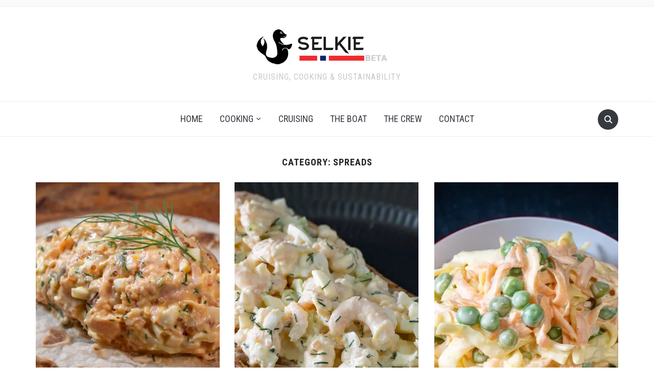

--- FILE ---
content_type: text/html; charset=UTF-8
request_url: https://sailingselkie.no/cooking/recipes/spreads
body_size: 37226
content:
<!DOCTYPE html>
<html lang="en-US">

<head>
	<meta charset="UTF-8" />
	<meta name="viewport" content="width=device-width, initial-scale=1">

	<link rel="profile" href="http://gmpg.org/xfn/11" />
	<link rel="pingback" href="https://sailingselkie.no/xmlrpc.php" />

	<title>Spreads Archives - SY Selkie</title>
<!-- Jetpack Site Verification Tags -->
<meta name="google-site-verification" content="qZHEnxEJedB0-nawh8tQn5faFatD914AvZLxVKUGixY" />

<!-- This site is optimized with the Yoast SEO plugin v13.5 - https://yoast.com/wordpress/plugins/seo/ -->
<meta name="robots" content="max-snippet:-1, max-image-preview:large, max-video-preview:-1"/>
<link rel="canonical" href="https://sailingselkie.no/cooking/recipes/spreads" />
<meta property="og:locale" content="en_US" />
<meta property="og:type" content="object" />
<meta property="og:title" content="Spreads Archives - SY Selkie" />
<meta property="og:url" content="https://sailingselkie.no/cooking/recipes/spreads" />
<meta property="og:site_name" content="SY Selkie" />
<meta name="twitter:card" content="summary_large_image" />
<meta name="twitter:title" content="Spreads Archives - SY Selkie" />
<script type='application/ld+json' class='yoast-schema-graph yoast-schema-graph--main'>{"@context":"https://schema.org","@graph":[{"@type":"WebSite","@id":"https://sailingselkie.no/#website","url":"https://sailingselkie.no/","name":"SY Selkie","inLanguage":"en-US","description":"Cruising, cooking &amp; sustainability","potentialAction":[{"@type":"SearchAction","target":"https://sailingselkie.no/?s={search_term_string}","query-input":"required name=search_term_string"}]},{"@type":"CollectionPage","@id":"https://sailingselkie.no/cooking/recipes/spreads#webpage","url":"https://sailingselkie.no/cooking/recipes/spreads","name":"Spreads Archives - SY Selkie","isPartOf":{"@id":"https://sailingselkie.no/#website"},"inLanguage":"en-US"}]}</script>
<!-- / Yoast SEO plugin. -->

<link rel='dns-prefetch' href='//fonts.googleapis.com' />
<link rel='dns-prefetch' href='//s.w.org' />
<link rel="alternate" type="application/rss+xml" title="SY Selkie &raquo; Feed" href="https://sailingselkie.no/feed" />
<link rel="alternate" type="application/rss+xml" title="SY Selkie &raquo; Comments Feed" href="https://sailingselkie.no/comments/feed" />
<link rel="alternate" type="application/rss+xml" title="SY Selkie &raquo; Spreads Category Feed" href="https://sailingselkie.no/cooking/recipes/spreads/feed" />
		<script type="text/javascript">
			window._wpemojiSettings = {"baseUrl":"https:\/\/s.w.org\/images\/core\/emoji\/12.0.0-1\/72x72\/","ext":".png","svgUrl":"https:\/\/s.w.org\/images\/core\/emoji\/12.0.0-1\/svg\/","svgExt":".svg","source":{"concatemoji":"https:\/\/sailingselkie.no\/wp-includes\/js\/wp-emoji-release.min.js?ver=5.4"}};
			/*! This file is auto-generated */
			!function(e,a,t){var r,n,o,i,p=a.createElement("canvas"),s=p.getContext&&p.getContext("2d");function c(e,t){var a=String.fromCharCode;s.clearRect(0,0,p.width,p.height),s.fillText(a.apply(this,e),0,0);var r=p.toDataURL();return s.clearRect(0,0,p.width,p.height),s.fillText(a.apply(this,t),0,0),r===p.toDataURL()}function l(e){if(!s||!s.fillText)return!1;switch(s.textBaseline="top",s.font="600 32px Arial",e){case"flag":return!c([127987,65039,8205,9895,65039],[127987,65039,8203,9895,65039])&&(!c([55356,56826,55356,56819],[55356,56826,8203,55356,56819])&&!c([55356,57332,56128,56423,56128,56418,56128,56421,56128,56430,56128,56423,56128,56447],[55356,57332,8203,56128,56423,8203,56128,56418,8203,56128,56421,8203,56128,56430,8203,56128,56423,8203,56128,56447]));case"emoji":return!c([55357,56424,55356,57342,8205,55358,56605,8205,55357,56424,55356,57340],[55357,56424,55356,57342,8203,55358,56605,8203,55357,56424,55356,57340])}return!1}function d(e){var t=a.createElement("script");t.src=e,t.defer=t.type="text/javascript",a.getElementsByTagName("head")[0].appendChild(t)}for(i=Array("flag","emoji"),t.supports={everything:!0,everythingExceptFlag:!0},o=0;o<i.length;o++)t.supports[i[o]]=l(i[o]),t.supports.everything=t.supports.everything&&t.supports[i[o]],"flag"!==i[o]&&(t.supports.everythingExceptFlag=t.supports.everythingExceptFlag&&t.supports[i[o]]);t.supports.everythingExceptFlag=t.supports.everythingExceptFlag&&!t.supports.flag,t.DOMReady=!1,t.readyCallback=function(){t.DOMReady=!0},t.supports.everything||(n=function(){t.readyCallback()},a.addEventListener?(a.addEventListener("DOMContentLoaded",n,!1),e.addEventListener("load",n,!1)):(e.attachEvent("onload",n),a.attachEvent("onreadystatechange",function(){"complete"===a.readyState&&t.readyCallback()})),(r=t.source||{}).concatemoji?d(r.concatemoji):r.wpemoji&&r.twemoji&&(d(r.twemoji),d(r.wpemoji)))}(window,document,window._wpemojiSettings);
		</script>
		<style type="text/css">
img.wp-smiley,
img.emoji {
	display: inline !important;
	border: none !important;
	box-shadow: none !important;
	height: 1em !important;
	width: 1em !important;
	margin: 0 .07em !important;
	vertical-align: -0.1em !important;
	background: none !important;
	padding: 0 !important;
}
</style>
	<link rel='stylesheet' id='dashicons-css'  href='https://sailingselkie.no/wp-includes/css/dashicons.min.css?ver=5.4' type='text/css' media='all' />
<link rel='stylesheet' id='wpzoom-social-icons-academicons-css'  href='https://sailingselkie.no/wp-content/plugins/social-icons-widget-by-wpzoom/assets/css/academicons.min.css?ver=1586944529' type='text/css' media='all' />
<link rel='stylesheet' id='wpzoom-social-icons-socicon-css'  href='https://sailingselkie.no/wp-content/plugins/social-icons-widget-by-wpzoom/assets/css/socicon.css?ver=1586944529' type='text/css' media='all' />
<link rel='stylesheet' id='wpzoom-social-icons-font-awesome-5-css'  href='https://sailingselkie.no/wp-content/plugins/social-icons-widget-by-wpzoom/assets/css/font-awesome-5.min.css?ver=1586944529' type='text/css' media='all' />
<link rel='stylesheet' id='wpzoom-social-icons-genericons-css'  href='https://sailingselkie.no/wp-content/plugins/social-icons-widget-by-wpzoom/assets/css/genericons.css?ver=1586944529' type='text/css' media='all' />
<link rel='stylesheet' id='wp-block-library-css'  href='https://sailingselkie.no/wp-includes/css/dist/block-library/style.min.css?ver=5.4' type='text/css' media='all' />
<style id='wp-block-library-inline-css' type='text/css'>
.has-text-align-justify{text-align:justify;}
</style>
<link rel='stylesheet' id='wpzoom-social-icons-block-style-css'  href='https://sailingselkie.no/wp-content/plugins/social-icons-widget-by-wpzoom/block/dist/blocks.style.build.css?ver=1586944531' type='text/css' media='all' />
<link rel='stylesheet' id='foodica-style-css'  href='https://sailingselkie.no/wp-content/themes/foodica.1.0.7/foodica/style.css?ver=5.4' type='text/css' media='all' />
<link rel='stylesheet' id='foodica-style-mobile-css'  href='https://sailingselkie.no/wp-content/themes/foodica.1.0.7/foodica/assets/css/media-queries.css?ver=1.0' type='text/css' media='all' />
<link rel='stylesheet' id='foodica-google-font-default-css'  href='//fonts.googleapis.com/css?family=Cabin%3A400%2C700%7CAnnie+Use+Your+Telescope%7CRoboto+Condensed%3A400%2C700%7CLibre+Franklin%3A400%2C400i%2C600%2C600i%2C700%2C700i%7CRoboto+Slab%3A300%2C400%2C700&#038;subset=cyrillic%2Ccyrillic-ext%2Cgreek%2Cgreek-ext%2Clatin-ext&#038;ver=5.4' type='text/css' media='all' />
<link rel='stylesheet' id='zoom-instagram-widget-css'  href='https://sailingselkie.no/wp-content/plugins/instagram-widget-by-wpzoom/css/instagram-widget.css?ver=1.4.2' type='text/css' media='all' />
<link rel='stylesheet' id='wpzoom-social-icons-font-awesome-3-css'  href='https://sailingselkie.no/wp-content/plugins/social-icons-widget-by-wpzoom/assets/css/font-awesome-3.min.css?ver=1586944529' type='text/css' media='all' />
<link rel='stylesheet' id='jetpack_css-css'  href='https://sailingselkie.no/wp-content/plugins/jetpack/css/jetpack.css?ver=8.4.1' type='text/css' media='all' />
<script type='text/javascript' src='https://sailingselkie.no/wp-includes/js/jquery/jquery.js?ver=1.12.4-wp'></script>
<script type='text/javascript' src='https://sailingselkie.no/wp-includes/js/jquery/jquery-migrate.min.js?ver=1.4.1'></script>
<script type='text/javascript' src='https://sailingselkie.no/wp-content/plugins/instagram-widget-by-wpzoom/js/jquery.lazy.min.js?ver=1.4.2'></script>
<script type='text/javascript' src='https://sailingselkie.no/wp-content/plugins/instagram-widget-by-wpzoom/js/instagram-widget.js?ver=1.4.2'></script>
<link rel='https://api.w.org/' href='https://sailingselkie.no/wp-json/' />
<link rel="EditURI" type="application/rsd+xml" title="RSD" href="https://sailingselkie.no/xmlrpc.php?rsd" />
<link rel="wlwmanifest" type="application/wlwmanifest+xml" href="https://sailingselkie.no/wp-includes/wlwmanifest.xml" /> 
<meta name="generator" content="WordPress 5.4" />
<script type="text/javascript">var ajaxurl = "https://sailingselkie.no/wp-admin/admin-ajax.php";</script>
		<!-- GA Google Analytics @ https://m0n.co/ga -->
		<script async src="https://www.googletagmanager.com/gtag/js?id=G-H0EH9VKY21"></script>
		<script>
			window.dataLayer = window.dataLayer || [];
			function gtag(){dataLayer.push(arguments);}
			gtag('js', new Date());
			gtag('config', 'G-H0EH9VKY21');
		</script>

	
<link rel='dns-prefetch' href='//i0.wp.com'/>
<link rel='dns-prefetch' href='//i1.wp.com'/>
<link rel='dns-prefetch' href='//i2.wp.com'/>
<style type='text/css'>img#wpstats{display:none}</style>
    <style type="text/css">

        .footer-menu {background-color:#00b1d2;
}
    </style>

    
</head>

<body class="archive category category-spreads category-15 wp-custom-logo">

	<div class="page-wrap">

        <header class="site-header">

            <nav class="top-navbar" role="navigation">

                <div class="inner-wrap">

                    <div class="header_social">
                        
                    </div>

                    <div id="navbar-top">

                        
                    </div><!-- #navbar-top -->

                </div><!-- ./inner-wrap -->

            </nav><!-- .navbar -->

            <div class="clear"></div>


            <div class="inner-wrap">

                <div class="navbar-brand-wpz">

                   <a href="https://sailingselkie.no/" class="custom-logo-link" rel="home"><img width="290" height="80" src="https://i1.wp.com/sailingselkie.no/wp-content/uploads/2021/02/selkielogo-3.png?fit=290%2C80&amp;ssl=1" class="custom-logo" alt="SY Selkie" /></a>
                    <p class="site-description">Cruising, cooking &amp; sustainability</p>

                </div><!-- .navbar-brand -->

            </div>


            <nav class="main-navbar" role="navigation">

                <div class="inner-wrap">

                    <div id="sb-search" class="sb-search">
                        <form method="get" id="searchform" action="https://sailingselkie.no//">
    <input type="search" class="sb-search-input" placeholder="Enter your keywords..."  name="s" id="s" />
    <input type="submit" id="searchsubmit" class="sb-search-submit" value="Search" />
    <span class="sb-icon-search"></span>
</form>                    </div>


                    <div class="navbar-header-main">
                        <div id="menu-main-slide" class="menu-primary-container"><ul id="menu-primary" class="menu"><li id="menu-item-14" class="menu-item menu-item-type-custom menu-item-object-custom menu-item-home menu-item-14"><a href="https://sailingselkie.no/">Home</a></li>
<li id="menu-item-54" class="menu-item menu-item-type-taxonomy menu-item-object-category current-category-ancestor menu-item-has-children menu-item-54"><a href="https://sailingselkie.no/cooking">Cooking</a>
<ul class="sub-menu">
	<li id="menu-item-77" class="menu-item menu-item-type-taxonomy menu-item-object-category current-category-ancestor menu-item-77"><a href="https://sailingselkie.no/cooking/recipes">Recipes</a></li>
	<li id="menu-item-76" class="menu-item menu-item-type-taxonomy menu-item-object-category menu-item-76"><a href="https://sailingselkie.no/cooking/techniques">Techniques</a></li>
</ul>
</li>
<li id="menu-item-53" class="menu-item menu-item-type-taxonomy menu-item-object-category menu-item-53"><a href="https://sailingselkie.no/voyaging">Cruising</a></li>
<li id="menu-item-15" class="menu-item menu-item-type-post_type menu-item-object-page menu-item-15"><a href="https://sailingselkie.no/about">The Boat</a></li>
<li id="menu-item-17" class="menu-item menu-item-type-post_type menu-item-object-page menu-item-17"><a href="https://sailingselkie.no/us">The Crew</a></li>
<li id="menu-item-3234" class="menu-item menu-item-type-post_type menu-item-object-page menu-item-3234"><a href="https://sailingselkie.no/contact">Contact</a></li>
</ul></div>
                    </div>

                    <div id="navbar-main">

                        <div class="menu-primary-container"><ul id="menu-primary-1" class="navbar-wpz dropdown sf-menu"><li class="menu-item menu-item-type-custom menu-item-object-custom menu-item-home menu-item-14"><a href="https://sailingselkie.no/">Home</a></li>
<li class="menu-item menu-item-type-taxonomy menu-item-object-category current-category-ancestor menu-item-has-children menu-item-54"><a href="https://sailingselkie.no/cooking">Cooking</a>
<ul class="sub-menu">
	<li class="menu-item menu-item-type-taxonomy menu-item-object-category current-category-ancestor menu-item-77"><a href="https://sailingselkie.no/cooking/recipes">Recipes</a></li>
	<li class="menu-item menu-item-type-taxonomy menu-item-object-category menu-item-76"><a href="https://sailingselkie.no/cooking/techniques">Techniques</a></li>
</ul>
</li>
<li class="menu-item menu-item-type-taxonomy menu-item-object-category menu-item-53"><a href="https://sailingselkie.no/voyaging">Cruising</a></li>
<li class="menu-item menu-item-type-post_type menu-item-object-page menu-item-15"><a href="https://sailingselkie.no/about">The Boat</a></li>
<li class="menu-item menu-item-type-post_type menu-item-object-page menu-item-17"><a href="https://sailingselkie.no/us">The Crew</a></li>
<li class="menu-item menu-item-type-post_type menu-item-object-page menu-item-3234"><a href="https://sailingselkie.no/contact">Contact</a></li>
</ul></div>
                    </div><!-- #navbar-main -->

                </div><!-- ./inner-wrap -->

            </nav><!-- .main-navbar -->

            <div class="clear"></div>

        </header><!-- .site-header -->

        <div class="inner-wrap">
<main id="main" class="site-main" role="main">

    <section class="content-area full-layout">

        <h2 class="section-title">Category: Spreads</h2>
        <div class="category_description"></div>
        
            <section id="recent-posts" class="recent-posts">

                
                    <article id="post-5211" class="regular-post post-5211 post type-post status-publish format-standard has-post-thumbnail hentry category-spreads">

                <div class="post-thumb"><a href="https://sailingselkie.no/protein-packed-norwegian-salmon-rillette-with-dill-eggs.html" title="Protein packed Norwegian salmon rillette with dill &#038; eggs">
                <img width="360" height="540" src="https://i1.wp.com/sailingselkie.no/wp-content/uploads/2025/04/DSC01166.jpg?resize=360%2C540&amp;ssl=1" class="attachment-foodica-loop-portrait size-foodica-loop-portrait wp-post-image" alt="Norwegian salmon rillette with dill and eggs" srcset="https://i1.wp.com/sailingselkie.no/wp-content/uploads/2025/04/DSC01166.jpg?resize=360%2C540&amp;ssl=1 360w, https://i1.wp.com/sailingselkie.no/wp-content/uploads/2025/04/DSC01166.jpg?zoom=2&amp;resize=360%2C540&amp;ssl=1 720w, https://i1.wp.com/sailingselkie.no/wp-content/uploads/2025/04/DSC01166.jpg?zoom=3&amp;resize=360%2C540&amp;ssl=1 1080w" sizes="(max-width: 360px) 100vw, 360px" />            </a></div>
        
    <section class="entry-body">

        <span class="cat-links"><a href="https://sailingselkie.no/cooking/recipes/spreads" rel="category tag">Spreads</a></span>

        <h3 class="entry-title"><a href="https://sailingselkie.no/protein-packed-norwegian-salmon-rillette-with-dill-eggs.html" rel="bookmark">Protein packed Norwegian salmon rillette with dill &#038; eggs</a></h3>
        <div class="entry-meta">
            <span class="entry-date"><time class="entry-date" datetime="2025-04-24T07:38:18+00:00">April 24, 2025</time></span>            <span class="entry-author">by <a href="https://sailingselkie.no/author/sbsjothun" title="Posts by Sverre Bech-Sjøthun" rel="author">Sverre Bech-Sjøthun</a></span>
            <span class="comments-link"><a href="https://sailingselkie.no/protein-packed-norwegian-salmon-rillette-with-dill-eggs.html#comments">2 comments</a></span>
                    </div>

        <div class="entry-content">
            <p>As someone who trains a lot, I&#8217;m always looking for insanely tasty and healthy things to eat. Here&#8217;s one of my more decadent spreads; protein packed salmon rillette with dill and eggs!</p>
        </div>

        <div class="readmore_button">
                        <a href="https://sailingselkie.no/protein-packed-norwegian-salmon-rillette-with-dill-eggs.html" title="Permalink to Protein packed Norwegian salmon rillette with dill &#038; eggs" rel="bookmark">Read More</a>
        </div>

    </section>

    <div class="clearfix"></div>
</article><!-- #post-5211 -->
                
                    <article id="post-2998" class="regular-post post-2998 post type-post status-publish format-standard has-post-thumbnail hentry category-spreads">

                <div class="post-thumb"><a href="https://sailingselkie.no/norwegian-shrimp-salad-with-lemon-dill.html" title="Norwegian rekesalat shrimp salad with lemon &#038; dill">
                <img width="360" height="540" src="https://i2.wp.com/sailingselkie.no/wp-content/uploads/2022/11/DSC04923-2.jpg?resize=360%2C540&amp;ssl=1" class="attachment-foodica-loop-portrait size-foodica-loop-portrait wp-post-image" alt="" srcset="https://i2.wp.com/sailingselkie.no/wp-content/uploads/2022/11/DSC04923-2.jpg?resize=360%2C540&amp;ssl=1 360w, https://i2.wp.com/sailingselkie.no/wp-content/uploads/2022/11/DSC04923-2.jpg?zoom=2&amp;resize=360%2C540&amp;ssl=1 720w, https://i2.wp.com/sailingselkie.no/wp-content/uploads/2022/11/DSC04923-2.jpg?zoom=3&amp;resize=360%2C540&amp;ssl=1 1080w" sizes="(max-width: 360px) 100vw, 360px" />            </a></div>
        
    <section class="entry-body">

        <span class="cat-links"><a href="https://sailingselkie.no/cooking/recipes/spreads" rel="category tag">Spreads</a></span>

        <h3 class="entry-title"><a href="https://sailingselkie.no/norwegian-shrimp-salad-with-lemon-dill.html" rel="bookmark">Norwegian rekesalat shrimp salad with lemon &#038; dill</a></h3>
        <div class="entry-meta">
            <span class="entry-date"><time class="entry-date" datetime="2022-11-14T07:45:40+00:00">November 14, 2022</time></span>            <span class="entry-author">by <a href="https://sailingselkie.no/author/sbsjothun" title="Posts by Sverre Bech-Sjøthun" rel="author">Sverre Bech-Sjøthun</a></span>
            <span class="comments-link"><a href="https://sailingselkie.no/norwegian-shrimp-salad-with-lemon-dill.html#comments">6 comments</a></span>
                    </div>

        <div class="entry-content">
            <p>Rekesalat is a classic in the Norwegian household. This shrimp salad is mostly used on a slice of bread, or a halvt horn (like a Norwegian sub) for lunch, but some of the more adventurous souls put the stuff on hotdogs and waffles too!</p>
        </div>

        <div class="readmore_button">
                        <a href="https://sailingselkie.no/norwegian-shrimp-salad-with-lemon-dill.html" title="Permalink to Norwegian rekesalat shrimp salad with lemon &#038; dill" rel="bookmark">Read More</a>
        </div>

    </section>

    <div class="clearfix"></div>
</article><!-- #post-2998 -->
                
                    <article id="post-2102" class="regular-post post-2102 post type-post status-publish format-standard has-post-thumbnail hentry category-spreads">

                <div class="post-thumb"><a href="https://sailingselkie.no/norwegian-italiensk-salat-coleslaw.html" title="Norwegian Italiensk salat coleslaw">
                <img width="360" height="540" src="https://i0.wp.com/sailingselkie.no/wp-content/uploads/2021/12/DSC03724.jpg?resize=360%2C540&amp;ssl=1" class="attachment-foodica-loop-portrait size-foodica-loop-portrait wp-post-image" alt="" srcset="https://i0.wp.com/sailingselkie.no/wp-content/uploads/2021/12/DSC03724.jpg?resize=360%2C540&amp;ssl=1 360w, https://i0.wp.com/sailingselkie.no/wp-content/uploads/2021/12/DSC03724.jpg?zoom=2&amp;resize=360%2C540&amp;ssl=1 720w, https://i0.wp.com/sailingselkie.no/wp-content/uploads/2021/12/DSC03724.jpg?zoom=3&amp;resize=360%2C540&amp;ssl=1 1080w" sizes="(max-width: 360px) 100vw, 360px" />            </a></div>
        
    <section class="entry-body">

        <span class="cat-links"><a href="https://sailingselkie.no/cooking/recipes/spreads" rel="category tag">Spreads</a></span>

        <h3 class="entry-title"><a href="https://sailingselkie.no/norwegian-italiensk-salat-coleslaw.html" rel="bookmark">Norwegian Italiensk salat coleslaw</a></h3>
        <div class="entry-meta">
            <span class="entry-date"><time class="entry-date" datetime="2021-12-23T13:59:30+00:00">December 23, 2021</time></span>            <span class="entry-author">by <a href="https://sailingselkie.no/author/sbsjothun" title="Posts by Sverre Bech-Sjøthun" rel="author">Sverre Bech-Sjøthun</a></span>
            <span class="comments-link"><a href="https://sailingselkie.no/norwegian-italiensk-salat-coleslaw.html#comments">3 comments</a></span>
                    </div>

        <div class="entry-content">
            <p>My dad made this every single Christmas, and this is my take on this Norwegian classic. It&#8217;s dead simple, and so much better than the store bought stuff!</p>
        </div>

        <div class="readmore_button">
                        <a href="https://sailingselkie.no/norwegian-italiensk-salat-coleslaw.html" title="Permalink to Norwegian Italiensk salat coleslaw" rel="bookmark">Read More</a>
        </div>

    </section>

    <div class="clearfix"></div>
</article><!-- #post-2102 -->
                
                    <article id="post-1445" class="regular-post post-1445 post type-post status-publish format-standard has-post-thumbnail hentry category-spreads">

                <div class="post-thumb"><a href="https://sailingselkie.no/home-made-duck-pate-recipe.html" title="Home made duck paté recipe">
                <img width="360" height="540" src="https://i0.wp.com/sailingselkie.no/wp-content/uploads/2021/12/DSC03722.jpg?resize=360%2C540&amp;ssl=1" class="attachment-foodica-loop-portrait size-foodica-loop-portrait wp-post-image" alt="" srcset="https://i0.wp.com/sailingselkie.no/wp-content/uploads/2021/12/DSC03722.jpg?resize=360%2C540&amp;ssl=1 360w, https://i0.wp.com/sailingselkie.no/wp-content/uploads/2021/12/DSC03722.jpg?zoom=2&amp;resize=360%2C540&amp;ssl=1 720w, https://i0.wp.com/sailingselkie.no/wp-content/uploads/2021/12/DSC03722.jpg?zoom=3&amp;resize=360%2C540&amp;ssl=1 1080w" sizes="(max-width: 360px) 100vw, 360px" />            </a></div>
        
    <section class="entry-body">

        <span class="cat-links"><a href="https://sailingselkie.no/cooking/recipes/spreads" rel="category tag">Spreads</a></span>

        <h3 class="entry-title"><a href="https://sailingselkie.no/home-made-duck-pate-recipe.html" rel="bookmark">Home made duck paté recipe</a></h3>
        <div class="entry-meta">
            <span class="entry-date"><time class="entry-date" datetime="2021-12-23T13:50:00+00:00">December 23, 2021</time></span>            <span class="entry-author">by <a href="https://sailingselkie.no/author/sbsjothun" title="Posts by Sverre Bech-Sjøthun" rel="author">Sverre Bech-Sjøthun</a></span>
            <span class="comments-link"><a href="https://sailingselkie.no/home-made-duck-pate-recipe.html#respond">0 comments</a></span>
                    </div>

        <div class="entry-content">
            <p>When we buy a whole duck, one of the real treats, aside from the duck breasts and duck confit is, of course, the duck paté. It&#8217;s easy to make, and so incredibly delicious!</p>
        </div>

        <div class="readmore_button">
                        <a href="https://sailingselkie.no/home-made-duck-pate-recipe.html" title="Permalink to Home made duck paté recipe" rel="bookmark">Read More</a>
        </div>

    </section>

    <div class="clearfix"></div>
</article><!-- #post-1445 -->
                
                    <article id="post-1013" class="regular-post post-1013 post type-post status-publish format-standard has-post-thumbnail hentry category-spreads">

                <div class="post-thumb"><a href="https://sailingselkie.no/norwegian-pickled-herring-in-creamy-aquavit-mustard-sauce.html" title="Norwegian pickled herring in creamy aquavit &#038; mustard sauce">
                <img width="360" height="540" src="https://i1.wp.com/sailingselkie.no/wp-content/uploads/2021/12/DSC03710.jpg?resize=360%2C540&amp;ssl=1" class="attachment-foodica-loop-portrait size-foodica-loop-portrait wp-post-image" alt="" srcset="https://i1.wp.com/sailingselkie.no/wp-content/uploads/2021/12/DSC03710.jpg?resize=360%2C540&amp;ssl=1 360w, https://i1.wp.com/sailingselkie.no/wp-content/uploads/2021/12/DSC03710.jpg?zoom=2&amp;resize=360%2C540&amp;ssl=1 720w, https://i1.wp.com/sailingselkie.no/wp-content/uploads/2021/12/DSC03710.jpg?zoom=3&amp;resize=360%2C540&amp;ssl=1 1080w" sizes="(max-width: 360px) 100vw, 360px" />            </a></div>
        
    <section class="entry-body">

        <span class="cat-links"><a href="https://sailingselkie.no/cooking/recipes/spreads" rel="category tag">Spreads</a></span>

        <h3 class="entry-title"><a href="https://sailingselkie.no/norwegian-pickled-herring-in-creamy-aquavit-mustard-sauce.html" rel="bookmark">Norwegian pickled herring in creamy aquavit &#038; mustard sauce</a></h3>
        <div class="entry-meta">
            <span class="entry-date"><time class="entry-date" datetime="2021-12-23T13:30:35+00:00">December 23, 2021</time></span>            <span class="entry-author">by <a href="https://sailingselkie.no/author/sbsjothun" title="Posts by Sverre Bech-Sjøthun" rel="author">Sverre Bech-Sjøthun</a></span>
            <span class="comments-link"><a href="https://sailingselkie.no/norwegian-pickled-herring-in-creamy-aquavit-mustard-sauce.html#respond">0 comments</a></span>
                    </div>

        <div class="entry-content">
            <p>A real Norwegian&#8230;err&#8230;Danish&#8230;.err&#8230;.Swedish&#8230;I should probably say Scandinavian Christmas classic. We simply love this little fish, and Sennepsild is one of the most classic variations. Here&#8217;s how to make it!</p>
        </div>

        <div class="readmore_button">
                        <a href="https://sailingselkie.no/norwegian-pickled-herring-in-creamy-aquavit-mustard-sauce.html" title="Permalink to Norwegian pickled herring in creamy aquavit &#038; mustard sauce" rel="bookmark">Read More</a>
        </div>

    </section>

    <div class="clearfix"></div>
</article><!-- #post-1013 -->
                
                    <article id="post-1015" class="regular-post post-1015 post type-post status-publish format-standard has-post-thumbnail hentry category-spreads">

                <div class="post-thumb"><a href="https://sailingselkie.no/norwegian-pickled-herring-in-tomato-port-wine-sauce.html" title="Norwegian pickled herring in tomato &#038; port wine sauce">
                <img width="360" height="540" src="https://i2.wp.com/sailingselkie.no/wp-content/uploads/2021/12/DSC03707-2.jpg?resize=360%2C540&amp;ssl=1" class="attachment-foodica-loop-portrait size-foodica-loop-portrait wp-post-image" alt="" srcset="https://i2.wp.com/sailingselkie.no/wp-content/uploads/2021/12/DSC03707-2.jpg?resize=360%2C540&amp;ssl=1 360w, https://i2.wp.com/sailingselkie.no/wp-content/uploads/2021/12/DSC03707-2.jpg?zoom=2&amp;resize=360%2C540&amp;ssl=1 720w, https://i2.wp.com/sailingselkie.no/wp-content/uploads/2021/12/DSC03707-2.jpg?zoom=3&amp;resize=360%2C540&amp;ssl=1 1080w" sizes="(max-width: 360px) 100vw, 360px" />            </a></div>
        
    <section class="entry-body">

        <span class="cat-links"><a href="https://sailingselkie.no/cooking/recipes/spreads" rel="category tag">Spreads</a></span>

        <h3 class="entry-title"><a href="https://sailingselkie.no/norwegian-pickled-herring-in-tomato-port-wine-sauce.html" rel="bookmark">Norwegian pickled herring in tomato &#038; port wine sauce</a></h3>
        <div class="entry-meta">
            <span class="entry-date"><time class="entry-date" datetime="2021-12-23T13:29:52+00:00">December 23, 2021</time></span>            <span class="entry-author">by <a href="https://sailingselkie.no/author/sbsjothun" title="Posts by Sverre Bech-Sjøthun" rel="author">Sverre Bech-Sjøthun</a></span>
            <span class="comments-link"><a href="https://sailingselkie.no/norwegian-pickled-herring-in-tomato-port-wine-sauce.html#respond">0 comments</a></span>
                    </div>

        <div class="entry-content">
            <p>A classic in the Scandinavian kitchen, and especially around Christmas are pickled herring in all sorts of sauces and dressing. Here&#8217;s how to make Portvinsild!</p>
        </div>

        <div class="readmore_button">
                        <a href="https://sailingselkie.no/norwegian-pickled-herring-in-tomato-port-wine-sauce.html" title="Permalink to Norwegian pickled herring in tomato &#038; port wine sauce" rel="bookmark">Read More</a>
        </div>

    </section>

    <div class="clearfix"></div>
</article><!-- #post-1015 -->
                
                    <article id="post-896" class="regular-post post-896 post type-post status-publish format-standard has-post-thumbnail hentry category-spreads">

                <div class="post-thumb"><a href="https://sailingselkie.no/classic-danish-karrysild-curried-pickled-herring.html" title="Classic Danish Karrysild Curried pickled herring">
                <img width="360" height="540" src="https://i2.wp.com/sailingselkie.no/wp-content/uploads/2021/12/DSC03711.jpg?resize=360%2C540&amp;ssl=1" class="attachment-foodica-loop-portrait size-foodica-loop-portrait wp-post-image" alt="" srcset="https://i2.wp.com/sailingselkie.no/wp-content/uploads/2021/12/DSC03711.jpg?resize=360%2C540&amp;ssl=1 360w, https://i2.wp.com/sailingselkie.no/wp-content/uploads/2021/12/DSC03711.jpg?zoom=2&amp;resize=360%2C540&amp;ssl=1 720w, https://i2.wp.com/sailingselkie.no/wp-content/uploads/2021/12/DSC03711.jpg?zoom=3&amp;resize=360%2C540&amp;ssl=1 1080w" sizes="(max-width: 360px) 100vw, 360px" />            </a></div>
        
    <section class="entry-body">

        <span class="cat-links"><a href="https://sailingselkie.no/cooking/recipes/spreads" rel="category tag">Spreads</a></span>

        <h3 class="entry-title"><a href="https://sailingselkie.no/classic-danish-karrysild-curried-pickled-herring.html" rel="bookmark">Classic Danish Karrysild Curried pickled herring</a></h3>
        <div class="entry-meta">
            <span class="entry-date"><time class="entry-date" datetime="2020-12-08T10:38:37+00:00">December 8, 2020</time></span>            <span class="entry-author">by <a href="https://sailingselkie.no/author/sbsjothun" title="Posts by Sverre Bech-Sjøthun" rel="author">Sverre Bech-Sjøthun</a></span>
            <span class="comments-link"><a href="https://sailingselkie.no/classic-danish-karrysild-curried-pickled-herring.html#comments">4 comments</a></span>
                    </div>

        <div class="entry-content">
            <p>It is debatable whether this is Danish or Norwegian. We could probably throw in the Swedes in the debate as well. The matter of fact is that us Scandinavians go nuts over this little fish. Here&#8217;s your chance to figure out why!</p>
        </div>

        <div class="readmore_button">
                        <a href="https://sailingselkie.no/classic-danish-karrysild-curried-pickled-herring.html" title="Permalink to Classic Danish Karrysild Curried pickled herring" rel="bookmark">Read More</a>
        </div>

    </section>

    <div class="clearfix"></div>
</article><!-- #post-896 -->
                
                    <article id="post-121" class="regular-post post-121 post type-post status-publish format-standard has-post-thumbnail hentry category-spreads">

                <div class="post-thumb"><a href="https://sailingselkie.no/homemade-smoked-goats-cheese.html" title="Homemade smoked goat&#8217;s cheese">
                <img width="360" height="540" src="https://i1.wp.com/sailingselkie.no/wp-content/uploads/2020/05/ost.jpg?resize=360%2C540&amp;ssl=1" class="attachment-foodica-loop-portrait size-foodica-loop-portrait wp-post-image" alt="" srcset="https://i1.wp.com/sailingselkie.no/wp-content/uploads/2020/05/ost.jpg?resize=360%2C540&amp;ssl=1 360w, https://i1.wp.com/sailingselkie.no/wp-content/uploads/2020/05/ost.jpg?zoom=2&amp;resize=360%2C540&amp;ssl=1 720w" sizes="(max-width: 360px) 100vw, 360px" />            </a></div>
        
    <section class="entry-body">

        <span class="cat-links"><a href="https://sailingselkie.no/cooking/recipes/spreads" rel="category tag">Spreads</a></span>

        <h3 class="entry-title"><a href="https://sailingselkie.no/homemade-smoked-goats-cheese.html" rel="bookmark">Homemade smoked goat&#8217;s cheese</a></h3>
        <div class="entry-meta">
            <span class="entry-date"><time class="entry-date" datetime="2020-05-01T13:50:21+00:00">May 1, 2020</time></span>            <span class="entry-author">by <a href="https://sailingselkie.no/author/sbsjothun" title="Posts by Sverre Bech-Sjøthun" rel="author">Sverre Bech-Sjøthun</a></span>
            <span class="comments-link"><a href="https://sailingselkie.no/homemade-smoked-goats-cheese.html#respond">0 comments</a></span>
                    </div>

        <div class="entry-content">
            <p>My Danish wife&#8217;s been talking about how she misses the smoked Danish cream cheeses for ages. And then she came across a recipe for ricotta gnocchi. And then everything escalated from there&#8230;</p>
        </div>

        <div class="readmore_button">
                        <a href="https://sailingselkie.no/homemade-smoked-goats-cheese.html" title="Permalink to Homemade smoked goat&#8217;s cheese" rel="bookmark">Read More</a>
        </div>

    </section>

    <div class="clearfix"></div>
</article><!-- #post-121 -->
                
            </section>

            <div class="navigation"></div>
        
        <div class="clear"></div>

    </section><!-- .content-area -->

</main><!-- .site-main -->


    </div><!-- ./inner-wrap -->

    <footer id="colophon" class="site-footer" role="contentinfo">

        
        
        <div class="site-info">

            <span class="copyright">

                 <span>Powered by <a href="https://wordpress.org/" target="_blank">WordPress.</a></span> <span>Foodica WordPress Theme by <a href="https://www.wpzoom.com/" target="_blank">WPZOOM.</a></span>            </span>

        </div><!-- .site-info -->
    </footer><!-- #colophon -->

</div>
<script type='text/javascript' src='https://sailingselkie.no/wp-content/plugins/jetpack/_inc/build/photon/photon.min.js?ver=20191001'></script>
<script type='text/javascript' src='https://sailingselkie.no/wp-content/themes/foodica.1.0.7/foodica/assets/js/foodica-slicknav.min.js?ver=1.0.0'></script>
<script type='text/javascript' src='https://sailingselkie.no/wp-content/themes/foodica.1.0.7/foodica/assets/js/flickity.pkgd.min.js?ver=1.0.0'></script>
<script type='text/javascript' src='https://sailingselkie.no/wp-content/themes/foodica.1.0.7/foodica/assets/js/foodica-jquery.fitvids.js?ver=1.0.0'></script>
<script type='text/javascript' src='https://sailingselkie.no/wp-content/themes/foodica.1.0.7/foodica/assets/js/superfish.min.js?ver=1.0.0'></script>
<script type='text/javascript' src='https://sailingselkie.no/wp-content/themes/foodica.1.0.7/foodica/assets/js/foodica-search_button.js?ver=1.0.0'></script>
<script type='text/javascript' src='https://sailingselkie.no/wp-content/themes/foodica.1.0.7/foodica/assets/js/foodica-functions.js?ver=20150325'></script>
<script type='text/javascript' src='https://sailingselkie.no/wp-content/plugins/social-icons-widget-by-wpzoom/assets/js/social-icons-widget-frontend.js?ver=1586944531'></script>
<script type='text/javascript' src='https://sailingselkie.no/wp-includes/js/wp-embed.min.js?ver=5.4'></script>
<script type='text/javascript' src='https://stats.wp.com/e-202605.js' async='async' defer='defer'></script>
<script type='text/javascript'>
	_stq = window._stq || [];
	_stq.push([ 'view', {v:'ext',j:'1:8.4.1',blog:'175863919',post:'0',tz:'0',srv:'sailingselkie.no'} ]);
	_stq.push([ 'clickTrackerInit', '175863919', '0' ]);
</script>

</body>
</html>